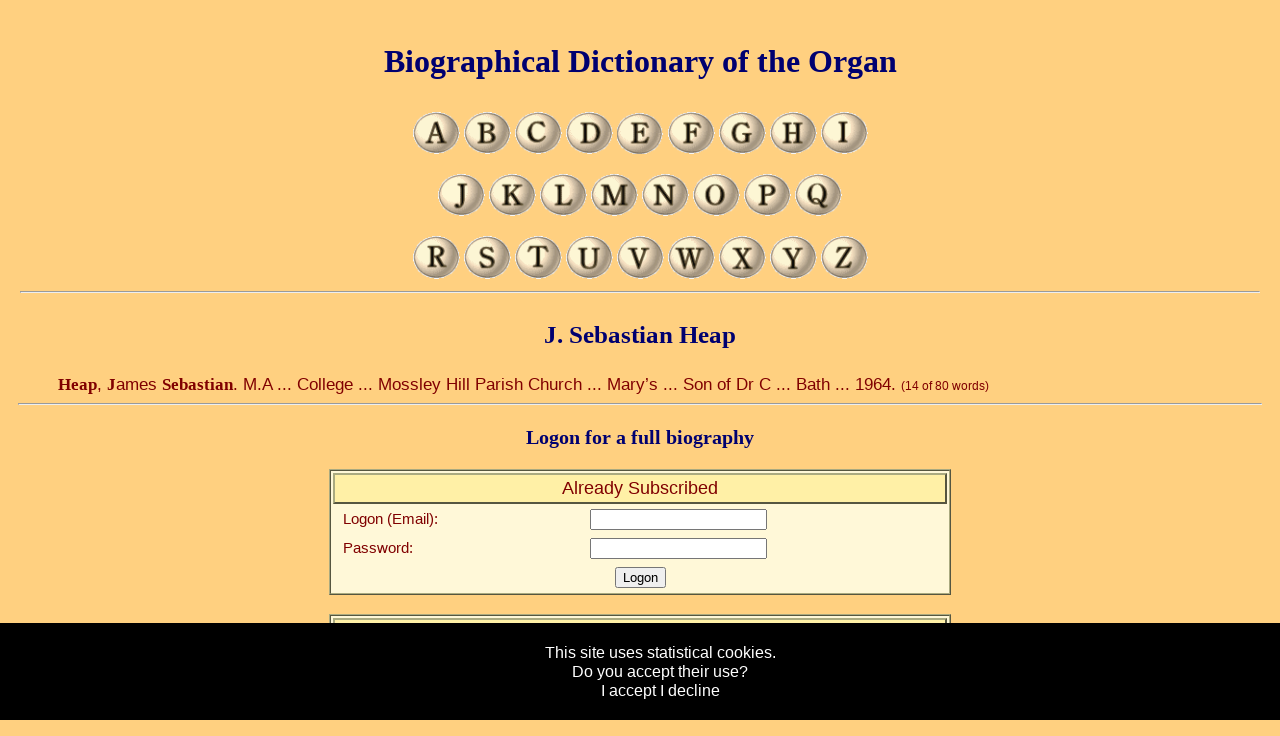

--- FILE ---
content_type: text/css
request_url: https://www.organ-biography.info/styles/main-s.css
body_size: 549
content:

#header
{
	position: absolute;
    top:0px;
	left:10px;
    right:10px;
    margin:10px 10px 10px 10px;
}

#footer
{
    margin:10px 10px 10px 10px;
}

#body
{
	margin: 320px 10px 10px 10px;
}
/*
.composer-list 
{ 	
	margin:			0px; 
	padding:		0px; 
	padding-bottom: 30px;
	
	width: 			100%;
	height: 		auto;
}

.composer-list ul
{
	vertical-align: top;
	margin:  		0px;
	border:  		0px;
	padding: 		10px;
	display: 		inline-block; 
	width: 	 		46%;
}

.composer-list ul.column-l  
{ 	
	border-width: 		3px; 
	border-color: 		#FFDD88; 
	border-right-style: ridge; 
}
.composer-list ul.column-r  
{ 	
}
*/
#map_canvas
{ 	
	height: 		700px;
}


